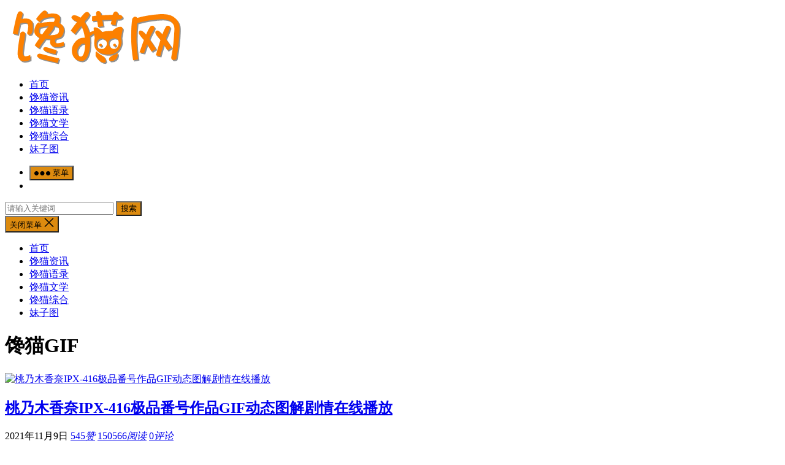

--- FILE ---
content_type: text/html; charset=UTF-8
request_url: https://www.chanmao123.com/gif
body_size: 13183
content:
<!DOCTYPE html>
<html lang="zh-CN">
<head>
<meta charset="UTF-8">
<meta name="viewport" content="width=device-width, initial-scale=1">
<meta http-equiv="X-UA-Compatible" content="IE=edge">
<meta name="HandheldFriendly" content="true">
<link rel="profile" href="http://gmpg.org/xfn/11">
<meta name='robots' content='max-image-preview:large' />
<link rel="alternate" type="application/rss+xml" title="馋猫网 &raquo; Feed" href="https://www.chanmao123.com/feed" />
<link rel="alternate" type="application/rss+xml" title="馋猫网 &raquo; 评论 Feed" href="https://www.chanmao123.com/comments/feed" />
<link rel="alternate" type="application/rss+xml" title="馋猫网 &raquo; 馋猫GIF 分类 Feed" href="https://www.chanmao123.com/gif/feed" />
<script type="text/javascript">
/* <![CDATA[ */
window._wpemojiSettings = {"baseUrl":"https:\/\/s.w.org\/images\/core\/emoji\/14.0.0\/72x72\/","ext":".png","svgUrl":"https:\/\/s.w.org\/images\/core\/emoji\/14.0.0\/svg\/","svgExt":".svg","source":{"concatemoji":"https:\/\/www.chanmao123.com\/wp-includes\/js\/wp-emoji-release.min.js?ver=6.4.3"}};
/*! This file is auto-generated */
!function(i,n){var o,s,e;function c(e){try{var t={supportTests:e,timestamp:(new Date).valueOf()};sessionStorage.setItem(o,JSON.stringify(t))}catch(e){}}function p(e,t,n){e.clearRect(0,0,e.canvas.width,e.canvas.height),e.fillText(t,0,0);var t=new Uint32Array(e.getImageData(0,0,e.canvas.width,e.canvas.height).data),r=(e.clearRect(0,0,e.canvas.width,e.canvas.height),e.fillText(n,0,0),new Uint32Array(e.getImageData(0,0,e.canvas.width,e.canvas.height).data));return t.every(function(e,t){return e===r[t]})}function u(e,t,n){switch(t){case"flag":return n(e,"\ud83c\udff3\ufe0f\u200d\u26a7\ufe0f","\ud83c\udff3\ufe0f\u200b\u26a7\ufe0f")?!1:!n(e,"\ud83c\uddfa\ud83c\uddf3","\ud83c\uddfa\u200b\ud83c\uddf3")&&!n(e,"\ud83c\udff4\udb40\udc67\udb40\udc62\udb40\udc65\udb40\udc6e\udb40\udc67\udb40\udc7f","\ud83c\udff4\u200b\udb40\udc67\u200b\udb40\udc62\u200b\udb40\udc65\u200b\udb40\udc6e\u200b\udb40\udc67\u200b\udb40\udc7f");case"emoji":return!n(e,"\ud83e\udef1\ud83c\udffb\u200d\ud83e\udef2\ud83c\udfff","\ud83e\udef1\ud83c\udffb\u200b\ud83e\udef2\ud83c\udfff")}return!1}function f(e,t,n){var r="undefined"!=typeof WorkerGlobalScope&&self instanceof WorkerGlobalScope?new OffscreenCanvas(300,150):i.createElement("canvas"),a=r.getContext("2d",{willReadFrequently:!0}),o=(a.textBaseline="top",a.font="600 32px Arial",{});return e.forEach(function(e){o[e]=t(a,e,n)}),o}function t(e){var t=i.createElement("script");t.src=e,t.defer=!0,i.head.appendChild(t)}"undefined"!=typeof Promise&&(o="wpEmojiSettingsSupports",s=["flag","emoji"],n.supports={everything:!0,everythingExceptFlag:!0},e=new Promise(function(e){i.addEventListener("DOMContentLoaded",e,{once:!0})}),new Promise(function(t){var n=function(){try{var e=JSON.parse(sessionStorage.getItem(o));if("object"==typeof e&&"number"==typeof e.timestamp&&(new Date).valueOf()<e.timestamp+604800&&"object"==typeof e.supportTests)return e.supportTests}catch(e){}return null}();if(!n){if("undefined"!=typeof Worker&&"undefined"!=typeof OffscreenCanvas&&"undefined"!=typeof URL&&URL.createObjectURL&&"undefined"!=typeof Blob)try{var e="postMessage("+f.toString()+"("+[JSON.stringify(s),u.toString(),p.toString()].join(",")+"));",r=new Blob([e],{type:"text/javascript"}),a=new Worker(URL.createObjectURL(r),{name:"wpTestEmojiSupports"});return void(a.onmessage=function(e){c(n=e.data),a.terminate(),t(n)})}catch(e){}c(n=f(s,u,p))}t(n)}).then(function(e){for(var t in e)n.supports[t]=e[t],n.supports.everything=n.supports.everything&&n.supports[t],"flag"!==t&&(n.supports.everythingExceptFlag=n.supports.everythingExceptFlag&&n.supports[t]);n.supports.everythingExceptFlag=n.supports.everythingExceptFlag&&!n.supports.flag,n.DOMReady=!1,n.readyCallback=function(){n.DOMReady=!0}}).then(function(){return e}).then(function(){var e;n.supports.everything||(n.readyCallback(),(e=n.source||{}).concatemoji?t(e.concatemoji):e.wpemoji&&e.twemoji&&(t(e.twemoji),t(e.wpemoji)))}))}((window,document),window._wpemojiSettings);
/* ]]> */
</script>
<style id='wp-emoji-styles-inline-css' type='text/css'>

	img.wp-smiley, img.emoji {
		display: inline !important;
		border: none !important;
		box-shadow: none !important;
		height: 1em !important;
		width: 1em !important;
		margin: 0 0.07em !important;
		vertical-align: -0.1em !important;
		background: none !important;
		padding: 0 !important;
	}
</style>
<link rel='stylesheet' id='wp-block-library-css' href='https://www.chanmao123.com/wp-includes/css/dist/block-library/style.min.css?ver=6.4.3' type='text/css' media='all' />
<style id='classic-theme-styles-inline-css' type='text/css'>
/*! This file is auto-generated */
.wp-block-button__link{color:#fff;background-color:#32373c;border-radius:9999px;box-shadow:none;text-decoration:none;padding:calc(.667em + 2px) calc(1.333em + 2px);font-size:1.125em}.wp-block-file__button{background:#32373c;color:#fff;text-decoration:none}
</style>
<style id='global-styles-inline-css' type='text/css'>
body{--wp--preset--color--black: #000000;--wp--preset--color--cyan-bluish-gray: #abb8c3;--wp--preset--color--white: #ffffff;--wp--preset--color--pale-pink: #f78da7;--wp--preset--color--vivid-red: #cf2e2e;--wp--preset--color--luminous-vivid-orange: #ff6900;--wp--preset--color--luminous-vivid-amber: #fcb900;--wp--preset--color--light-green-cyan: #7bdcb5;--wp--preset--color--vivid-green-cyan: #00d084;--wp--preset--color--pale-cyan-blue: #8ed1fc;--wp--preset--color--vivid-cyan-blue: #0693e3;--wp--preset--color--vivid-purple: #9b51e0;--wp--preset--gradient--vivid-cyan-blue-to-vivid-purple: linear-gradient(135deg,rgba(6,147,227,1) 0%,rgb(155,81,224) 100%);--wp--preset--gradient--light-green-cyan-to-vivid-green-cyan: linear-gradient(135deg,rgb(122,220,180) 0%,rgb(0,208,130) 100%);--wp--preset--gradient--luminous-vivid-amber-to-luminous-vivid-orange: linear-gradient(135deg,rgba(252,185,0,1) 0%,rgba(255,105,0,1) 100%);--wp--preset--gradient--luminous-vivid-orange-to-vivid-red: linear-gradient(135deg,rgba(255,105,0,1) 0%,rgb(207,46,46) 100%);--wp--preset--gradient--very-light-gray-to-cyan-bluish-gray: linear-gradient(135deg,rgb(238,238,238) 0%,rgb(169,184,195) 100%);--wp--preset--gradient--cool-to-warm-spectrum: linear-gradient(135deg,rgb(74,234,220) 0%,rgb(151,120,209) 20%,rgb(207,42,186) 40%,rgb(238,44,130) 60%,rgb(251,105,98) 80%,rgb(254,248,76) 100%);--wp--preset--gradient--blush-light-purple: linear-gradient(135deg,rgb(255,206,236) 0%,rgb(152,150,240) 100%);--wp--preset--gradient--blush-bordeaux: linear-gradient(135deg,rgb(254,205,165) 0%,rgb(254,45,45) 50%,rgb(107,0,62) 100%);--wp--preset--gradient--luminous-dusk: linear-gradient(135deg,rgb(255,203,112) 0%,rgb(199,81,192) 50%,rgb(65,88,208) 100%);--wp--preset--gradient--pale-ocean: linear-gradient(135deg,rgb(255,245,203) 0%,rgb(182,227,212) 50%,rgb(51,167,181) 100%);--wp--preset--gradient--electric-grass: linear-gradient(135deg,rgb(202,248,128) 0%,rgb(113,206,126) 100%);--wp--preset--gradient--midnight: linear-gradient(135deg,rgb(2,3,129) 0%,rgb(40,116,252) 100%);--wp--preset--font-size--small: 13px;--wp--preset--font-size--medium: 20px;--wp--preset--font-size--large: 36px;--wp--preset--font-size--x-large: 42px;--wp--preset--spacing--20: 0.44rem;--wp--preset--spacing--30: 0.67rem;--wp--preset--spacing--40: 1rem;--wp--preset--spacing--50: 1.5rem;--wp--preset--spacing--60: 2.25rem;--wp--preset--spacing--70: 3.38rem;--wp--preset--spacing--80: 5.06rem;--wp--preset--shadow--natural: 6px 6px 9px rgba(0, 0, 0, 0.2);--wp--preset--shadow--deep: 12px 12px 50px rgba(0, 0, 0, 0.4);--wp--preset--shadow--sharp: 6px 6px 0px rgba(0, 0, 0, 0.2);--wp--preset--shadow--outlined: 6px 6px 0px -3px rgba(255, 255, 255, 1), 6px 6px rgba(0, 0, 0, 1);--wp--preset--shadow--crisp: 6px 6px 0px rgba(0, 0, 0, 1);}:where(.is-layout-flex){gap: 0.5em;}:where(.is-layout-grid){gap: 0.5em;}body .is-layout-flow > .alignleft{float: left;margin-inline-start: 0;margin-inline-end: 2em;}body .is-layout-flow > .alignright{float: right;margin-inline-start: 2em;margin-inline-end: 0;}body .is-layout-flow > .aligncenter{margin-left: auto !important;margin-right: auto !important;}body .is-layout-constrained > .alignleft{float: left;margin-inline-start: 0;margin-inline-end: 2em;}body .is-layout-constrained > .alignright{float: right;margin-inline-start: 2em;margin-inline-end: 0;}body .is-layout-constrained > .aligncenter{margin-left: auto !important;margin-right: auto !important;}body .is-layout-constrained > :where(:not(.alignleft):not(.alignright):not(.alignfull)){max-width: var(--wp--style--global--content-size);margin-left: auto !important;margin-right: auto !important;}body .is-layout-constrained > .alignwide{max-width: var(--wp--style--global--wide-size);}body .is-layout-flex{display: flex;}body .is-layout-flex{flex-wrap: wrap;align-items: center;}body .is-layout-flex > *{margin: 0;}body .is-layout-grid{display: grid;}body .is-layout-grid > *{margin: 0;}:where(.wp-block-columns.is-layout-flex){gap: 2em;}:where(.wp-block-columns.is-layout-grid){gap: 2em;}:where(.wp-block-post-template.is-layout-flex){gap: 1.25em;}:where(.wp-block-post-template.is-layout-grid){gap: 1.25em;}.has-black-color{color: var(--wp--preset--color--black) !important;}.has-cyan-bluish-gray-color{color: var(--wp--preset--color--cyan-bluish-gray) !important;}.has-white-color{color: var(--wp--preset--color--white) !important;}.has-pale-pink-color{color: var(--wp--preset--color--pale-pink) !important;}.has-vivid-red-color{color: var(--wp--preset--color--vivid-red) !important;}.has-luminous-vivid-orange-color{color: var(--wp--preset--color--luminous-vivid-orange) !important;}.has-luminous-vivid-amber-color{color: var(--wp--preset--color--luminous-vivid-amber) !important;}.has-light-green-cyan-color{color: var(--wp--preset--color--light-green-cyan) !important;}.has-vivid-green-cyan-color{color: var(--wp--preset--color--vivid-green-cyan) !important;}.has-pale-cyan-blue-color{color: var(--wp--preset--color--pale-cyan-blue) !important;}.has-vivid-cyan-blue-color{color: var(--wp--preset--color--vivid-cyan-blue) !important;}.has-vivid-purple-color{color: var(--wp--preset--color--vivid-purple) !important;}.has-black-background-color{background-color: var(--wp--preset--color--black) !important;}.has-cyan-bluish-gray-background-color{background-color: var(--wp--preset--color--cyan-bluish-gray) !important;}.has-white-background-color{background-color: var(--wp--preset--color--white) !important;}.has-pale-pink-background-color{background-color: var(--wp--preset--color--pale-pink) !important;}.has-vivid-red-background-color{background-color: var(--wp--preset--color--vivid-red) !important;}.has-luminous-vivid-orange-background-color{background-color: var(--wp--preset--color--luminous-vivid-orange) !important;}.has-luminous-vivid-amber-background-color{background-color: var(--wp--preset--color--luminous-vivid-amber) !important;}.has-light-green-cyan-background-color{background-color: var(--wp--preset--color--light-green-cyan) !important;}.has-vivid-green-cyan-background-color{background-color: var(--wp--preset--color--vivid-green-cyan) !important;}.has-pale-cyan-blue-background-color{background-color: var(--wp--preset--color--pale-cyan-blue) !important;}.has-vivid-cyan-blue-background-color{background-color: var(--wp--preset--color--vivid-cyan-blue) !important;}.has-vivid-purple-background-color{background-color: var(--wp--preset--color--vivid-purple) !important;}.has-black-border-color{border-color: var(--wp--preset--color--black) !important;}.has-cyan-bluish-gray-border-color{border-color: var(--wp--preset--color--cyan-bluish-gray) !important;}.has-white-border-color{border-color: var(--wp--preset--color--white) !important;}.has-pale-pink-border-color{border-color: var(--wp--preset--color--pale-pink) !important;}.has-vivid-red-border-color{border-color: var(--wp--preset--color--vivid-red) !important;}.has-luminous-vivid-orange-border-color{border-color: var(--wp--preset--color--luminous-vivid-orange) !important;}.has-luminous-vivid-amber-border-color{border-color: var(--wp--preset--color--luminous-vivid-amber) !important;}.has-light-green-cyan-border-color{border-color: var(--wp--preset--color--light-green-cyan) !important;}.has-vivid-green-cyan-border-color{border-color: var(--wp--preset--color--vivid-green-cyan) !important;}.has-pale-cyan-blue-border-color{border-color: var(--wp--preset--color--pale-cyan-blue) !important;}.has-vivid-cyan-blue-border-color{border-color: var(--wp--preset--color--vivid-cyan-blue) !important;}.has-vivid-purple-border-color{border-color: var(--wp--preset--color--vivid-purple) !important;}.has-vivid-cyan-blue-to-vivid-purple-gradient-background{background: var(--wp--preset--gradient--vivid-cyan-blue-to-vivid-purple) !important;}.has-light-green-cyan-to-vivid-green-cyan-gradient-background{background: var(--wp--preset--gradient--light-green-cyan-to-vivid-green-cyan) !important;}.has-luminous-vivid-amber-to-luminous-vivid-orange-gradient-background{background: var(--wp--preset--gradient--luminous-vivid-amber-to-luminous-vivid-orange) !important;}.has-luminous-vivid-orange-to-vivid-red-gradient-background{background: var(--wp--preset--gradient--luminous-vivid-orange-to-vivid-red) !important;}.has-very-light-gray-to-cyan-bluish-gray-gradient-background{background: var(--wp--preset--gradient--very-light-gray-to-cyan-bluish-gray) !important;}.has-cool-to-warm-spectrum-gradient-background{background: var(--wp--preset--gradient--cool-to-warm-spectrum) !important;}.has-blush-light-purple-gradient-background{background: var(--wp--preset--gradient--blush-light-purple) !important;}.has-blush-bordeaux-gradient-background{background: var(--wp--preset--gradient--blush-bordeaux) !important;}.has-luminous-dusk-gradient-background{background: var(--wp--preset--gradient--luminous-dusk) !important;}.has-pale-ocean-gradient-background{background: var(--wp--preset--gradient--pale-ocean) !important;}.has-electric-grass-gradient-background{background: var(--wp--preset--gradient--electric-grass) !important;}.has-midnight-gradient-background{background: var(--wp--preset--gradient--midnight) !important;}.has-small-font-size{font-size: var(--wp--preset--font-size--small) !important;}.has-medium-font-size{font-size: var(--wp--preset--font-size--medium) !important;}.has-large-font-size{font-size: var(--wp--preset--font-size--large) !important;}.has-x-large-font-size{font-size: var(--wp--preset--font-size--x-large) !important;}
.wp-block-navigation a:where(:not(.wp-element-button)){color: inherit;}
:where(.wp-block-post-template.is-layout-flex){gap: 1.25em;}:where(.wp-block-post-template.is-layout-grid){gap: 1.25em;}
:where(.wp-block-columns.is-layout-flex){gap: 2em;}:where(.wp-block-columns.is-layout-grid){gap: 2em;}
.wp-block-pullquote{font-size: 1.5em;line-height: 1.6;}
</style>
<link rel='stylesheet' id='boke-x-style-css' href='https://www.chanmao123.com/wp-content/themes/boke-x/style.css?ver=20210312' type='text/css' media='all' />
<link rel='stylesheet' id='genericons-style-css' href='https://www.chanmao123.com/wp-content/themes/boke-x/genericons/genericons/genericons.css?ver=6.4.3' type='text/css' media='all' />
<link rel='stylesheet' id='flaticon-style-css' href='https://www.chanmao123.com/wp-content/themes/boke-x/assets/css/flaticon.css?ver=20181002' type='text/css' media='all' />
<link rel='stylesheet' id='boke-x-responsive-style-css' href='https://www.chanmao123.com/wp-content/themes/boke-x/responsive.css?ver=20210312' type='text/css' media='all' />
<link rel='stylesheet' id='recent-posts-widget-with-thumbnails-public-style-css' href='https://www.chanmao123.com/wp-content/plugins/recent-posts-widget-with-thumbnails/public.css?ver=999.0.2' type='text/css' media='all' />
<script type="text/javascript" src="https://www.chanmao123.com/wp-includes/js/jquery/jquery.min.js?ver=3.7.1" id="jquery-core-js"></script>
<script type="text/javascript" src="https://www.chanmao123.com/wp-includes/js/jquery/jquery-migrate.min.js?ver=3.4.1" id="jquery-migrate-js"></script>
<script type="text/javascript" id="simple-likes-public-js-js-extra">
/* <![CDATA[ */
var simpleLikes = {"ajaxurl":"https:\/\/www.chanmao123.com\/wp-admin\/admin-ajax.php","like":"\u70b9\u8d5e\u8fd9\u7bc7\u6587\u7ae0","unlike":"\u53d6\u6d88\u70b9\u8d5e"};
/* ]]> */
</script>
<script type="text/javascript" src="https://www.chanmao123.com/wp-content/themes/boke-x/assets/js/simple-likes-public.js?ver=0.5" id="simple-likes-public-js-js"></script>
<link rel="https://api.w.org/" href="https://www.chanmao123.com/wp-json/" /><link rel="alternate" type="application/json" href="https://www.chanmao123.com/wp-json/wp/v2/categories/164" /><link rel="EditURI" type="application/rsd+xml" title="RSD" href="https://www.chanmao123.com/xmlrpc.php?rsd" />
<meta name="generator" content="WordPress 6.4.3" />
<script type="text/javascript" src="//api.tongjiniao.com/c?_=631095836781645824" async></script><title>深夜区 - 馋猫网</title>
<meta name="description" content="" />
<meta name="keywords" content="" />

<!-- Begin Custom CSS -->
<style type="text/css" id="demo-custom-css">
.primary{color:#dd8b0f;}
</style>
<!-- End Custom CSS -->
		<style type="text/css" id="wp-custom-css">
			 .sidebar .widget_posts_thumbnail .entry-wrap { 
 	height: auto;
    line-height: 1.4;
    padding-bottom: 5px;
    padding-top: 5px;
    overflow: visible;
}

.sidebar .widget_posts_thumbnail .entry-wrap { display: block !important; }		</style>
		<style type="text/css">
	
	/* Theme Colors */
	/* Primary Color */
	a:hover,
	.sf-menu li a:hover,
	.sf-menu li li a:hover,
	.sf-menu li.sfHover a,
	.sf-menu li.sfHover li a:hover,
	.posts-nav-menu ul li a:hover,
	.sidebar .widget a:hover,
	.site-footer .widget a:hover,
	.author-box a:hover,
	article.hentry .edit-link a:hover,
	.comment-content a:hover,
	.entry-meta a:hover,
	.entry-title a:hover,
	.content-list .entry-title a:hover,
	.pagination .page-numbers:hover,
	.pagination .page-numbers.current,
	.author-box .author-meta .author-name a:hover,
	.site-header .search-icon:hover span,
	.site-header .search-icon:hover span:before,
	article.hentry .edit-link a,
	.author-box a,
	.page-content a,
	.entry-content a,
	.comment-author a,
	.comment-content a,
	.comment-reply-title small a:hover,
	.sidebar .widget a,
	.friend-nav li a:hover,
	.tooltip .left .contact-info h3,
	.single #primary .entry-footer .entry-like a,
	.single #primary .entry-footer .entry-sponsor span,
	.form-submit-text a,
	.zhuanti-heading .section-more a:hover,
	.mini-page h4 a:hover,
	.mini-page ul li a:hover,
	#tag_letter li a,
	#all_tags li a,
	#all_tags li a:hover {
		color: #dd8b0f;
	}	
	h2.section-title .title,
	.breadcrumbs h1 span.title,	
	.pagination .page-numbers:hover,
	.pagination .page-numbers.current,
	.sidebar .widget .widget-title span,
	#featured-grid h2.section-title span {
		border-bottom-color: #dd8b0f;
	}	

	button,
	.btn,
	input[type="submit"],
	input[type="reset"],
	input[type="button"],
	.friend .friend-title:before,
	.partner-title:before,
	.sidebar .widget .widget-title:before,
	.related-content .section-title:before,
	.comment-reply-title:before,
	.comments-title:before,
	.bottom-right span.icon-link .text,
	.bottom-right a .text,
	.posts-nav-menu ul li a:after,
	.single #primary .entry-footer .entry-like a:hover,
	.single #primary .entry-footer .entry-sponsor span:hover,
	.form-submit .submit,
	.footer-search .search-submit:hover,
	#tag_letter li a:hover {
		background-color: #dd8b0f;		
	}
	.sf-menu li li a:hover {
		background-color: #dd8b0f !important;
	}
	.bx-wrapper .bx-pager.bx-default-pager a:hover,
	.bx-wrapper .bx-pager.bx-default-pager a.active,
	.bx-wrapper .bx-pager.bx-default-pager a:focus {
		background-color: #ffbe02;
	}

	.single #primary .entry-footer .entry-like a,
	.single #primary .entry-footer .entry-like a:hover,
	.single #primary .entry-footer .entry-sponsor span,
	#all_tags li a:hover {
		border-color: #dd8b0f;
	}
	/* Secondary Color */
	.page-content a:hover,
	.entry-content a:hover {
		color: #ff4c4c;
	}

	/* Tertiary Color */
	.content-list .entry-meta .entry-like a.liked {
		color: #76b852 !important;
	}
	@media only screen and (max-width: 959px) {
		#primary-menu {
			background-color: #dd8b0f;
		}
	}
	
			@media only screen and (max-width: 959px) {
			#secondary {
				display: block;
				float: none;
				width: 100%;
			}
		}
	
</style>

</head>

<body class="archive category category-gif category-164 wp-custom-logo hfeed">
<div id="page" class="site">

	<header id="masthead" class="site-header clear">
				<div class="container">

			<div class="site-branding">

				
					<div id="logo">
						<span class="helper"></span>
						<a href="https://www.chanmao123.com/" class="custom-logo-link" rel="home"><img width="300" height="100" src="https://www.chanmao123.com/wp-content/uploads/2021/01/cropped-555555-1.png" class="custom-logo" alt="馋猫网" decoding="async" loading="eager" /></a>					</div><!-- #logo -->

				
			</div><!-- .site-branding -->		

						<nav id="primary-nav" class="primary-navigation tablet_menu_col_6 phone_menu_col_4">
				<div class="menu-%e9%a1%b6%e9%83%a8%e8%8f%9c%e5%8d%95-container"><ul id="primary-menu" class="sf-menu"><li id="menu-item-41" class="menu-item menu-item-type-custom menu-item-object-custom menu-item-home menu-item-41"><a href="https://www.chanmao123.com/">首页</a></li>
<li id="menu-item-44" class="menu-item menu-item-type-taxonomy menu-item-object-category menu-item-44"><a href="https://www.chanmao123.com/cmzx">馋猫资讯</a></li>
<li id="menu-item-45" class="menu-item menu-item-type-taxonomy menu-item-object-category menu-item-45"><a href="https://www.chanmao123.com/cmyl">馋猫语录</a></li>
<li id="menu-item-237" class="menu-item menu-item-type-taxonomy menu-item-object-category menu-item-237"><a href="https://www.chanmao123.com/cmwx">馋猫文学</a></li>
<li id="menu-item-170" class="menu-item menu-item-type-taxonomy menu-item-object-category menu-item-170"><a href="https://www.chanmao123.com/cmzh">馋猫综合</a></li>
<li id="menu-item-3248" class="menu-item menu-item-type-custom menu-item-object-custom menu-item-3248"><a href="https://www.guatushe.com/dt01">妹子图</a></li>
</ul></div>			</nav><!-- #primary-nav -->	

			<div class="header-right">
				<ul>
				
					
						

					

					

			<li class="header-toggles">
				<button class="toggle nav-toggle mobile-nav-toggle" data-toggle-target=".menu-modal"  data-toggle-body-class="showing-menu-modal" aria-expanded="false" data-set-focus=".close-nav-toggle">
					<span class="toggle-inner">
						<span class="toggle-icon">
							<svg class="svg-icon" aria-hidden="true" role="img" focusable="false" xmlns="http://www.w3.org/2000/svg" width="26" height="7" viewBox="0 0 26 7"><path fill-rule="evenodd" d="M332.5,45 C330.567003,45 329,43.4329966 329,41.5 C329,39.5670034 330.567003,38 332.5,38 C334.432997,38 336,39.5670034 336,41.5 C336,43.4329966 334.432997,45 332.5,45 Z M342,45 C340.067003,45 338.5,43.4329966 338.5,41.5 C338.5,39.5670034 340.067003,38 342,38 C343.932997,38 345.5,39.5670034 345.5,41.5 C345.5,43.4329966 343.932997,45 342,45 Z M351.5,45 C349.567003,45 348,43.4329966 348,41.5 C348,39.5670034 349.567003,38 351.5,38 C353.432997,38 355,39.5670034 355,41.5 C355,43.4329966 353.432997,45 351.5,45 Z" transform="translate(-329 -38)" /></svg>						</span>
						<span class="toggle-text">菜单</span>
					</span>
				</button><!-- .nav-toggle -->
			</li><!-- .header-toggles -->		

				 
					<li class="header-search-icon">
						<span class="search-icon">
							<i class="fa fa-search"></i>
							<i class="fa fa-close"></i>			
						</span>
					</li>
				
				</ul>
				 
					<div class="header-search">
						<form id="searchform" method="get" action="https://www.chanmao123.com/">
	<input type="search" name="s" class="search-input" placeholder="请输入关键词" autocomplete="off">
	<button type="submit" class="search-submit">搜索</button>		
</form>					</div><!-- .header-search -->
								
			</div><!-- .header-right -->
				

		</div><!-- .container -->

	</header><!-- #masthead -->	

	<div class="menu-modal cover-modal header-footer-group" data-modal-target-string=".menu-modal">

		<div class="menu-modal-inner modal-inner">

			<div class="menu-wrapper section-inner">

				<div class="menu-top">

					<button class="toggle close-nav-toggle fill-children-current-color" data-toggle-target=".menu-modal" data-toggle-body-class="showing-menu-modal" aria-expanded="false" data-set-focus=".menu-modal">
						<span class="toggle-text">关闭菜单</span>
						<svg class="svg-icon" aria-hidden="true" role="img" focusable="false" xmlns="http://www.w3.org/2000/svg" width="16" height="16" viewBox="0 0 16 16"><polygon fill="" fill-rule="evenodd" points="6.852 7.649 .399 1.195 1.445 .149 7.899 6.602 14.352 .149 15.399 1.195 8.945 7.649 15.399 14.102 14.352 15.149 7.899 8.695 1.445 15.149 .399 14.102" /></svg>					</button><!-- .nav-toggle -->

					
					<nav class="mobile-menu" aria-label="Mobile" role="navigation">

						<ul class="modal-menu reset-list-style">

						<li class="menu-item menu-item-type-custom menu-item-object-custom menu-item-home menu-item-41"><div class="ancestor-wrapper"><a href="https://www.chanmao123.com/">首页</a></div><!-- .ancestor-wrapper --></li>
<li class="menu-item menu-item-type-taxonomy menu-item-object-category menu-item-44"><div class="ancestor-wrapper"><a href="https://www.chanmao123.com/cmzx">馋猫资讯</a></div><!-- .ancestor-wrapper --></li>
<li class="menu-item menu-item-type-taxonomy menu-item-object-category menu-item-45"><div class="ancestor-wrapper"><a href="https://www.chanmao123.com/cmyl">馋猫语录</a></div><!-- .ancestor-wrapper --></li>
<li class="menu-item menu-item-type-taxonomy menu-item-object-category menu-item-237"><div class="ancestor-wrapper"><a href="https://www.chanmao123.com/cmwx">馋猫文学</a></div><!-- .ancestor-wrapper --></li>
<li class="menu-item menu-item-type-taxonomy menu-item-object-category menu-item-170"><div class="ancestor-wrapper"><a href="https://www.chanmao123.com/cmzh">馋猫综合</a></div><!-- .ancestor-wrapper --></li>
<li class="menu-item menu-item-type-custom menu-item-object-custom menu-item-3248"><div class="ancestor-wrapper"><a href="https://www.guatushe.com/dt01">妹子图</a></div><!-- .ancestor-wrapper --></li>

						</ul>

					</nav>

				</div><!-- .menu-top -->

			</div><!-- .menu-wrapper -->

		</div><!-- .menu-modal-inner -->

	</div><!-- .menu-modal -->		

<div id="content" class="site-content site_container container clear">

	<div id="primary" class="content-area">

		<main id="main" class="site-main clear">

			<div class="breadcrumbs no_zhuanti clear">
										
				<h1>
					<span class="title">馋猫GIF</span>
				</h1>	
								
			</div><!-- .breadcrumbs -->

			<div id="recent-content" class="content-list">

				
<div id="post-3998" class="clear post-3998 post type-post status-publish format-standard hentry category-gif tag-ipx-416 tag-225">	

	
		<a class="thumbnail-link" href="https://www.chanmao123.com/3998.html">
			<div class="thumbnail-wrap">
									<img src="https://www.chanmao123.com/wp-content/themes/boke-x/thumb.php?src=https://cmw-01.c-m-wtc02.xyz/cmw/2021/09/21/349db610c3e7e8402425990506339b80.gif&w=400&h=260" alt="桃乃木香奈IPX-416极品番号作品GIF动态图解剧情在线播放"/>
							</div><!-- .thumbnail-wrap -->
		</a>

	
	<h2 class="entry-title"><a href="https://www.chanmao123.com/3998.html">桃乃木香奈IPX-416极品番号作品GIF动态图解剧情在线播放</a></h2>
	
	<div class="entry-overview 	">

		
		<div class="entry-meta">

		
		
			<span class="entry-date">
				2021年11月9日			</span><!-- .entry-date -->

		
						<span class="entry-like">
					<span class="sl-wrapper"><a href="https://www.chanmao123.com/wp-admin/admin-ajax.php?action=process_simple_like&post_id=3998&nonce=2a291f2200&is_comment=0&disabled=true" class="sl-button sl-button-3998" data-nonce="2a291f2200" data-post-id="3998" data-iscomment="0" title="点赞这篇文章"><span class="sl-count"><i class="fa fa-thumbs-o-up"></i> 545<em>赞</em></span></a><span class="sl-loader"></span></span>				</span><!-- .entry-like -->

		
					<span class="entry-views"><a href="https://www.chanmao123.com/3998.html"><i class="flaticon-eye"></i> 150566<em>阅读</em></a></span>
		
					<span class="entry-comment"><a href="https://www.chanmao123.com/3998.html#respond" class="comments-link" ><i class="flaticon-chat-comment-oval-speech-bubble-with-text-lines"></i> 0<em>评论</em></a></span>
		
</div><!-- .entry-meta -->
		
			<div class="entry-summary">
							</div><!-- .entry-summary -->

					
	</div><!-- .entry-overview -->

</div><!-- #post-3998 -->
<div id="post-3663" class="clear post-3663 post type-post status-publish format-standard hentry category-gif tag-jul-275 tag-366">	

	
		<a class="thumbnail-link" href="https://www.chanmao123.com/3663.html">
			<div class="thumbnail-wrap">
									<img src="https://www.chanmao123.com/wp-content/themes/boke-x/thumb.php?src=https://cmw-01.c-m-wtc02.xyz/cmw/2021/09/21/4e94fb7c9c4095ac781f8e6dabc4b448.gif&w=400&h=260" alt="水户香奈JUL-275最新番号作品GIF动态图解剧情在线赏析"/>
							</div><!-- .thumbnail-wrap -->
		</a>

	
	<h2 class="entry-title"><a href="https://www.chanmao123.com/3663.html">水户香奈JUL-275最新番号作品GIF动态图解剧情在线赏析</a></h2>
	
	<div class="entry-overview 	">

		
		<div class="entry-meta">

		
		
			<span class="entry-date">
				2021年11月9日			</span><!-- .entry-date -->

		
						<span class="entry-like">
					<span class="sl-wrapper"><a href="https://www.chanmao123.com/wp-admin/admin-ajax.php?action=process_simple_like&post_id=3663&nonce=2a291f2200&is_comment=0&disabled=true" class="sl-button sl-button-3663" data-nonce="2a291f2200" data-post-id="3663" data-iscomment="0" title="点赞这篇文章"><span class="sl-count"><i class="fa fa-thumbs-o-up"></i> 498<em>赞</em></span></a><span class="sl-loader"></span></span>				</span><!-- .entry-like -->

		
					<span class="entry-views"><a href="https://www.chanmao123.com/3663.html"><i class="flaticon-eye"></i> 54242<em>阅读</em></a></span>
		
					<span class="entry-comment"><a href="https://www.chanmao123.com/3663.html#respond" class="comments-link" ><i class="flaticon-chat-comment-oval-speech-bubble-with-text-lines"></i> 0<em>评论</em></a></span>
		
</div><!-- .entry-meta -->
		
			<div class="entry-summary">
							</div><!-- .entry-summary -->

					
	</div><!-- .entry-overview -->

</div><!-- #post-3663 -->
<div id="post-3550" class="clear post-3550 post type-post status-publish format-standard hentry category-gif tag-ssni-895 tag-393">	

	
		<a class="thumbnail-link" href="https://www.chanmao123.com/3550.html">
			<div class="thumbnail-wrap">
									<img src="https://www.chanmao123.com/wp-content/themes/boke-x/thumb.php?src=https://cmw-01.c-m-wtc02.xyz/cmw/2021/09/20/458efb11ce8d5da0a07988dc3c73c6ae.gif&w=400&h=260" alt="新名爱明SSNI-895极品番号作品GIF动态图解剧情在线播放"/>
							</div><!-- .thumbnail-wrap -->
		</a>

	
	<h2 class="entry-title"><a href="https://www.chanmao123.com/3550.html">新名爱明SSNI-895极品番号作品GIF动态图解剧情在线播放</a></h2>
	
	<div class="entry-overview 	">

		
		<div class="entry-meta">

		
		
			<span class="entry-date">
				2021年11月9日			</span><!-- .entry-date -->

		
						<span class="entry-like">
					<span class="sl-wrapper"><a href="https://www.chanmao123.com/wp-admin/admin-ajax.php?action=process_simple_like&post_id=3550&nonce=2a291f2200&is_comment=0&disabled=true" class="sl-button sl-button-3550" data-nonce="2a291f2200" data-post-id="3550" data-iscomment="0" title="点赞这篇文章"><span class="sl-count"><i class="fa fa-thumbs-o-up"></i> 492<em>赞</em></span></a><span class="sl-loader"></span></span>				</span><!-- .entry-like -->

		
					<span class="entry-views"><a href="https://www.chanmao123.com/3550.html"><i class="flaticon-eye"></i> 53139<em>阅读</em></a></span>
		
					<span class="entry-comment"><a href="https://www.chanmao123.com/3550.html#respond" class="comments-link" ><i class="flaticon-chat-comment-oval-speech-bubble-with-text-lines"></i> 0<em>评论</em></a></span>
		
</div><!-- .entry-meta -->
		
			<div class="entry-summary">
							</div><!-- .entry-summary -->

					
	</div><!-- .entry-overview -->

</div><!-- #post-3550 -->
<div id="post-3853" class="clear post-3853 post type-post status-publish format-standard hentry category-gif tag-vec-366 tag-227">	

	
		<a class="thumbnail-link" href="https://www.chanmao123.com/3853.html">
			<div class="thumbnail-wrap">
									<img src="https://www.chanmao123.com/wp-content/themes/boke-x/thumb.php?src=https://cmw-01.c-m-wtc02.xyz/cmw/2021/09/21/1a6898d291462bb70a3728f0f16ff9f5.gif&w=400&h=260" alt="君岛美绪VEC-366好看番号作品GIF剧情动态图片在线观看"/>
							</div><!-- .thumbnail-wrap -->
		</a>

	
	<h2 class="entry-title"><a href="https://www.chanmao123.com/3853.html">君岛美绪VEC-366好看番号作品GIF剧情动态图片在线观看</a></h2>
	
	<div class="entry-overview 	">

		
		<div class="entry-meta">

		
		
			<span class="entry-date">
				2021年11月9日			</span><!-- .entry-date -->

		
						<span class="entry-like">
					<span class="sl-wrapper"><a href="https://www.chanmao123.com/wp-admin/admin-ajax.php?action=process_simple_like&post_id=3853&nonce=2a291f2200&is_comment=0&disabled=true" class="sl-button sl-button-3853" data-nonce="2a291f2200" data-post-id="3853" data-iscomment="0" title="点赞这篇文章"><span class="sl-count"><i class="fa fa-thumbs-o-up"></i> 484<em>赞</em></span></a><span class="sl-loader"></span></span>				</span><!-- .entry-like -->

		
					<span class="entry-views"><a href="https://www.chanmao123.com/3853.html"><i class="flaticon-eye"></i> 104230<em>阅读</em></a></span>
		
					<span class="entry-comment"><a href="https://www.chanmao123.com/3853.html#respond" class="comments-link" ><i class="flaticon-chat-comment-oval-speech-bubble-with-text-lines"></i> 0<em>评论</em></a></span>
		
</div><!-- .entry-meta -->
		
			<div class="entry-summary">
							</div><!-- .entry-summary -->

					
	</div><!-- .entry-overview -->

</div><!-- #post-3853 -->
<div id="post-3932" class="clear post-3932 post type-post status-publish format-standard hentry category-gif tag-ssni-647 tag-177">	

	
		<a class="thumbnail-link" href="https://www.chanmao123.com/3932.html">
			<div class="thumbnail-wrap">
									<img src="https://www.chanmao123.com/wp-content/themes/boke-x/thumb.php?src=https://cmw-01.c-m-wtc02.xyz/cmw/2021/09/21/55a4d38d62a6558feb145e02a675cbf2.gif&w=400&h=260" alt="桥本有菜SSNI-647经典番号作品GIF动态图解剧情在线播放"/>
							</div><!-- .thumbnail-wrap -->
		</a>

	
	<h2 class="entry-title"><a href="https://www.chanmao123.com/3932.html">桥本有菜SSNI-647经典番号作品GIF动态图解剧情在线播放</a></h2>
	
	<div class="entry-overview 	">

		
		<div class="entry-meta">

		
		
			<span class="entry-date">
				2021年11月8日			</span><!-- .entry-date -->

		
						<span class="entry-like">
					<span class="sl-wrapper"><a href="https://www.chanmao123.com/wp-admin/admin-ajax.php?action=process_simple_like&post_id=3932&nonce=2a291f2200&is_comment=0&disabled=true" class="sl-button sl-button-3932" data-nonce="2a291f2200" data-post-id="3932" data-iscomment="0" title="点赞这篇文章"><span class="sl-count"><i class="fa fa-thumbs-o-up"></i> 494<em>赞</em></span></a><span class="sl-loader"></span></span>				</span><!-- .entry-like -->

		
					<span class="entry-views"><a href="https://www.chanmao123.com/3932.html"><i class="flaticon-eye"></i> 104667<em>阅读</em></a></span>
		
					<span class="entry-comment"><a href="https://www.chanmao123.com/3932.html#respond" class="comments-link" ><i class="flaticon-chat-comment-oval-speech-bubble-with-text-lines"></i> 0<em>评论</em></a></span>
		
</div><!-- .entry-meta -->
		
			<div class="entry-summary">
							</div><!-- .entry-summary -->

					
	</div><!-- .entry-overview -->

</div><!-- #post-3932 -->
<div id="post-4044" class="clear post-4044 post type-post status-publish format-standard hentry category-gif tag-mimk-061 tag-388">	

	
		<a class="thumbnail-link" href="https://www.chanmao123.com/4044.html">
			<div class="thumbnail-wrap">
									<img src="https://www.chanmao123.com/wp-content/themes/boke-x/thumb.php?src=https://cmw-01.c-m-wtc02.xyz/cmw/2021/09/21/4122caabe4889aa19b43d4eb6e8d7948.gif&w=400&h=260" alt="筱田优MIMK-061优秀剧情番号作品推荐GIF图解在线一览"/>
							</div><!-- .thumbnail-wrap -->
		</a>

	
	<h2 class="entry-title"><a href="https://www.chanmao123.com/4044.html">筱田优MIMK-061优秀剧情番号作品推荐GIF图解在线一览</a></h2>
	
	<div class="entry-overview 	">

		
		<div class="entry-meta">

		
		
			<span class="entry-date">
				2021年11月8日			</span><!-- .entry-date -->

		
						<span class="entry-like">
					<span class="sl-wrapper"><a href="https://www.chanmao123.com/wp-admin/admin-ajax.php?action=process_simple_like&post_id=4044&nonce=2a291f2200&is_comment=0&disabled=true" class="sl-button sl-button-4044" data-nonce="2a291f2200" data-post-id="4044" data-iscomment="0" title="点赞这篇文章"><span class="sl-count"><i class="fa fa-thumbs-o-up"></i> 498<em>赞</em></span></a><span class="sl-loader"></span></span>				</span><!-- .entry-like -->

		
					<span class="entry-views"><a href="https://www.chanmao123.com/4044.html"><i class="flaticon-eye"></i> 74634<em>阅读</em></a></span>
		
					<span class="entry-comment"><a href="https://www.chanmao123.com/4044.html#respond" class="comments-link" ><i class="flaticon-chat-comment-oval-speech-bubble-with-text-lines"></i> 0<em>评论</em></a></span>
		
</div><!-- .entry-meta -->
		
			<div class="entry-summary">
							</div><!-- .entry-summary -->

					
	</div><!-- .entry-overview -->

</div><!-- #post-4044 -->
<div id="post-3568" class="clear post-3568 post type-post status-publish format-standard hentry category-gif tag-bbacos-020 tag-2247">	

	
		<a class="thumbnail-link" href="https://www.chanmao123.com/3568.html">
			<div class="thumbnail-wrap">
									<img src="https://www.chanmao123.com/wp-content/themes/boke-x/thumb.php?src=https://cmw-01.c-m-wtc02.xyz/cmw/2021/09/20/098dbc686fba6d5095aec90aa27ccff9.gif&w=400&h=260" alt="真木今日子BBACOS-020番号作品推荐电影GIF动态图解在线预览"/>
							</div><!-- .thumbnail-wrap -->
		</a>

	
	<h2 class="entry-title"><a href="https://www.chanmao123.com/3568.html">真木今日子BBACOS-020番号作品推荐电影GIF动态图解在线预览</a></h2>
	
	<div class="entry-overview 	">

		
		<div class="entry-meta">

		
		
			<span class="entry-date">
				2021年11月8日			</span><!-- .entry-date -->

		
						<span class="entry-like">
					<span class="sl-wrapper"><a href="https://www.chanmao123.com/wp-admin/admin-ajax.php?action=process_simple_like&post_id=3568&nonce=2a291f2200&is_comment=0&disabled=true" class="sl-button sl-button-3568" data-nonce="2a291f2200" data-post-id="3568" data-iscomment="0" title="点赞这篇文章"><span class="sl-count"><i class="fa fa-thumbs-o-up"></i> 479<em>赞</em></span></a><span class="sl-loader"></span></span>				</span><!-- .entry-like -->

		
					<span class="entry-views"><a href="https://www.chanmao123.com/3568.html"><i class="flaticon-eye"></i> 23465<em>阅读</em></a></span>
		
					<span class="entry-comment"><a href="https://www.chanmao123.com/3568.html#respond" class="comments-link" ><i class="flaticon-chat-comment-oval-speech-bubble-with-text-lines"></i> 0<em>评论</em></a></span>
		
</div><!-- .entry-meta -->
		
			<div class="entry-summary">
							</div><!-- .entry-summary -->

					
	</div><!-- .entry-overview -->

</div><!-- #post-3568 -->
<div id="post-3566" class="clear post-3566 post type-post status-publish format-standard hentry category-gif tag-rdd-124 tag-414">	

	
		<a class="thumbnail-link" href="https://www.chanmao123.com/3566.html">
			<div class="thumbnail-wrap">
									<img src="https://www.chanmao123.com/wp-content/themes/boke-x/thumb.php?src=https://cmw-01.c-m-wtc02.xyz/cmw/2021/09/20/916ef3d55227dc41614699fdb7fbab1f.gif&w=400&h=260" alt="元山晴香RDD-124最新番号作品视频GIF动态图解在线预览"/>
							</div><!-- .thumbnail-wrap -->
		</a>

	
	<h2 class="entry-title"><a href="https://www.chanmao123.com/3566.html">元山晴香RDD-124最新番号作品视频GIF动态图解在线预览</a></h2>
	
	<div class="entry-overview 	">

		
		<div class="entry-meta">

		
		
			<span class="entry-date">
				2021年11月8日			</span><!-- .entry-date -->

		
						<span class="entry-like">
					<span class="sl-wrapper"><a href="https://www.chanmao123.com/wp-admin/admin-ajax.php?action=process_simple_like&post_id=3566&nonce=2a291f2200&is_comment=0&disabled=true" class="sl-button sl-button-3566" data-nonce="2a291f2200" data-post-id="3566" data-iscomment="0" title="点赞这篇文章"><span class="sl-count"><i class="fa fa-thumbs-o-up"></i> 476<em>赞</em></span></a><span class="sl-loader"></span></span>				</span><!-- .entry-like -->

		
					<span class="entry-views"><a href="https://www.chanmao123.com/3566.html"><i class="flaticon-eye"></i> 26309<em>阅读</em></a></span>
		
					<span class="entry-comment"><a href="https://www.chanmao123.com/3566.html#respond" class="comments-link" ><i class="flaticon-chat-comment-oval-speech-bubble-with-text-lines"></i> 0<em>评论</em></a></span>
		
</div><!-- .entry-meta -->
		
			<div class="entry-summary">
							</div><!-- .entry-summary -->

					
	</div><!-- .entry-overview -->

</div><!-- #post-3566 -->
<div id="post-4040" class="clear post-4040 post type-post status-publish format-standard hentry category-gif tag-bf-592 tag-388">	

	
		<a class="thumbnail-link" href="https://www.chanmao123.com/4040.html">
			<div class="thumbnail-wrap">
									<img src="https://www.chanmao123.com/wp-content/themes/boke-x/thumb.php?src=https://cmw-01.c-m-wtc02.xyz/cmw/2021/09/21/3f629959a79663d699605f46e9e24bda.gif&w=400&h=260" alt="筱田优BF-592好看番号作品GIF剧情动态图片在线观看"/>
							</div><!-- .thumbnail-wrap -->
		</a>

	
	<h2 class="entry-title"><a href="https://www.chanmao123.com/4040.html">筱田优BF-592好看番号作品GIF剧情动态图片在线观看</a></h2>
	
	<div class="entry-overview 	">

		
		<div class="entry-meta">

		
		
			<span class="entry-date">
				2021年11月8日			</span><!-- .entry-date -->

		
						<span class="entry-like">
					<span class="sl-wrapper"><a href="https://www.chanmao123.com/wp-admin/admin-ajax.php?action=process_simple_like&post_id=4040&nonce=2a291f2200&is_comment=0&disabled=true" class="sl-button sl-button-4040" data-nonce="2a291f2200" data-post-id="4040" data-iscomment="0" title="点赞这篇文章"><span class="sl-count"><i class="fa fa-thumbs-o-up"></i> 439<em>赞</em></span></a><span class="sl-loader"></span></span>				</span><!-- .entry-like -->

		
					<span class="entry-views"><a href="https://www.chanmao123.com/4040.html"><i class="flaticon-eye"></i> 24187<em>阅读</em></a></span>
		
					<span class="entry-comment"><a href="https://www.chanmao123.com/4040.html#respond" class="comments-link" ><i class="flaticon-chat-comment-oval-speech-bubble-with-text-lines"></i> 0<em>评论</em></a></span>
		
</div><!-- .entry-meta -->
		
			<div class="entry-summary">
							</div><!-- .entry-summary -->

					
	</div><!-- .entry-overview -->

</div><!-- #post-4040 -->
<div id="post-3736" class="clear last post-3736 post type-post status-publish format-standard hentry category-gif tag-abp-951 tag-2334">	

	
		<a class="thumbnail-link" href="https://www.chanmao123.com/3736.html">
			<div class="thumbnail-wrap">
									<img src="https://www.chanmao123.com/wp-content/themes/boke-x/thumb.php?src=https://cmw-01.c-m-wtc02.xyz/cmw/2021/09/21/f0302c29f7b187867a5c4746ab498cb0.gif&w=400&h=260" alt="白石亚子ABP-951最新番号作品GIF动态图解剧情在线赏析"/>
							</div><!-- .thumbnail-wrap -->
		</a>

	
	<h2 class="entry-title"><a href="https://www.chanmao123.com/3736.html">白石亚子ABP-951最新番号作品GIF动态图解剧情在线赏析</a></h2>
	
	<div class="entry-overview 	">

		
		<div class="entry-meta">

		
		
			<span class="entry-date">
				2021年11月8日			</span><!-- .entry-date -->

		
						<span class="entry-like">
					<span class="sl-wrapper"><a href="https://www.chanmao123.com/wp-admin/admin-ajax.php?action=process_simple_like&post_id=3736&nonce=2a291f2200&is_comment=0&disabled=true" class="sl-button sl-button-3736" data-nonce="2a291f2200" data-post-id="3736" data-iscomment="0" title="点赞这篇文章"><span class="sl-count"><i class="fa fa-thumbs-o-up"></i> 443<em>赞</em></span></a><span class="sl-loader"></span></span>				</span><!-- .entry-like -->

		
					<span class="entry-views"><a href="https://www.chanmao123.com/3736.html"><i class="flaticon-eye"></i> 10754<em>阅读</em></a></span>
		
					<span class="entry-comment"><a href="https://www.chanmao123.com/3736.html#respond" class="comments-link" ><i class="flaticon-chat-comment-oval-speech-bubble-with-text-lines"></i> 0<em>评论</em></a></span>
		
</div><!-- .entry-meta -->
		
			<div class="entry-summary">
							</div><!-- .entry-summary -->

					
	</div><!-- .entry-overview -->

</div><!-- #post-3736 -->
			</div><!-- #recent-content -->

		</main><!-- .site-main -->

		
	<nav class="navigation pagination" aria-label="文章">
		<h2 class="screen-reader-text">文章导航</h2>
		<div class="nav-links"><span aria-current="page" class="page-numbers current">1</span>
<a class="page-numbers" href="https://www.chanmao123.com/gif/page/2">2</a>
<span class="page-numbers dots">&hellip;</span>
<a class="page-numbers" href="https://www.chanmao123.com/gif/page/104">104</a>
<a class="next page-numbers" href="https://www.chanmao123.com/gif/page/2">下一页</a></div>
	</nav>
	</div><!-- #primary -->


<aside id="secondary" class="widget-area sidebar">
	<div class="sidebar__inner">
		<div id="ca-sidebar-1158" class="100"><div id="recent-posts-widget-with-thumbnails-2" class="widget recent-posts-widget-with-thumbnails">
<div id="rpwwt-recent-posts-widget-with-thumbnails-2" class="rpwwt-widget">
<h2 class="widget-title">热门文章</h2>
	<ul>
		<li><a href="https://www.chanmao123.com/647.html"><img src="https://www.chanmao123.com/wp-content/plugins/recent-posts-widget-with-thumbnails/includes/thumb.php?src=https://cmw-01.c-m-wtc02.xyz/cmw/2021/03/21/b2d8c9512a3511bae679d76a1eac1b56.gif&w=330&h=210" alt="筱田优JUY-872最新番号作品GIF动态图解剧情在线赏析"/><span class="rpwwt-post-title">筱田优JUY-872最新番号作品GIF动态图解剧情在线赏析</span></a></li>
		<li><a href="https://www.chanmao123.com/1639.html"><img src="https://www.chanmao123.com/wp-content/plugins/recent-posts-widget-with-thumbnails/includes/thumb.php?src=https://cmw-01.c-m-wtc02.xyz/cmw/2021/04/27/8af93827cccb094650ce7ccd95bda48f.gif&w=330&h=210" alt="咲乃小春MIDE-684极品番号作品GIF动态图解剧情在线播放"/><span class="rpwwt-post-title">咲乃小春MIDE-684极品番号作品GIF动态图解剧情在线播放</span></a></li>
		<li><a href="https://www.chanmao123.com/339.html"><img src="https://www.chanmao123.com/wp-content/plugins/recent-posts-widget-with-thumbnails/includes/thumb.php?src=https://cmw-01.c-m-wtc02.xyz/cmw/2021/03/17/12f3d4c54cc571f974a3d1d9d8c14998.jpg&w=330&h=210" alt="沖田杏梨出道以来所有番号作品封面图片预览"/><span class="rpwwt-post-title">沖田杏梨出道以来所有番号作品封面图片预览</span></a></li>
		<li><a href="https://www.chanmao123.com/1947.html"><img src="https://www.chanmao123.com/wp-content/plugins/recent-posts-widget-with-thumbnails/includes/thumb.php?src=https://cmw-01.c-m-wtc02.xyz/cmw/2021/04/27/6fdcbe903dfd490ff3676d973122d758.gif&w=330&h=210" alt="里美尤利娅JUY-926最新番号作品车牌号GIF剧情图解在线播放"/><span class="rpwwt-post-title">里美尤利娅JUY-926最新番号作品车牌号GIF剧情图解在线播放</span></a></li>
		<li><a href="https://www.chanmao123.com/4002.html"><img src="https://www.chanmao123.com/wp-content/plugins/recent-posts-widget-with-thumbnails/includes/thumb.php?src=https://cmw-01.c-m-wtc02.xyz/cmw/2021/09/21/1b1301177ebd4dc8d0156572037e9c4a.gif&w=330&h=210" alt="天川空FSDSS-091步兵番号作品推荐GIF动态图片段在线看"/><span class="rpwwt-post-title">天川空FSDSS-091步兵番号作品推荐GIF动态图片段在线看</span></a></li>
	</ul>
</div><!-- .rpwwt-widget -->
</div><div id="tag_cloud-2" class="widget widget_tag_cloud"><h2 class="widget-title">热门标签</h2><div class="tagcloud"><a href="https://www.chanmao123.com/tag/%e4%b8%89%e4%b8%8a%e6%82%a0%e4%ba%9a" class="tag-cloud-link tag-link-263 tag-link-position-1" style="font-size: 12.282352941176pt;" aria-label="三上悠亚 (21 个项目)">三上悠亚</a>
<a href="https://www.chanmao123.com/tag/%e4%b8%9c%e5%87%9b" class="tag-cloud-link tag-link-295 tag-link-position-2" style="font-size: 11.952941176471pt;" aria-label="东凛 (20 个项目)">东凛</a>
<a href="https://www.chanmao123.com/tag/%e4%ba%ac%e9%a6%99julia" class="tag-cloud-link tag-link-273 tag-link-position-3" style="font-size: 12.611764705882pt;" aria-label="京香JULIA (22 个项目)">京香JULIA</a>
<a href="https://www.chanmao123.com/tag/%e5%88%9d%e5%b7%9d%e5%8d%97" class="tag-cloud-link tag-link-287 tag-link-position-4" style="font-size: 10.470588235294pt;" aria-label="初川南 (16 个项目)">初川南</a>
<a href="https://www.chanmao123.com/tag/%e5%90%9b%e5%b2%9b%e7%be%8e%e7%bb%aa" class="tag-cloud-link tag-link-227 tag-link-position-5" style="font-size: 15.411764705882pt;" aria-label="君岛美绪 (33 个项目)">君岛美绪</a>
<a href="https://www.chanmao123.com/tag/%e5%a4%8f%e5%b8%8c%e6%a0%97" class="tag-cloud-link tag-link-274 tag-link-position-6" style="font-size: 8pt;" aria-label="夏希栗 (11 个项目)">夏希栗</a>
<a href="https://www.chanmao123.com/tag/%e5%a4%8f%e7%9b%ae%e5%bd%a9%e6%98%a5" class="tag-cloud-link tag-link-241 tag-link-position-7" style="font-size: 8pt;" aria-label="夏目彩春 (11 个项目)">夏目彩春</a>
<a href="https://www.chanmao123.com/tag/%e5%a4%a9%e4%bd%bf%e8%90%8c" class="tag-cloud-link tag-link-174 tag-link-position-8" style="font-size: 12.282352941176pt;" aria-label="天使萌 (21 个项目)">天使萌</a>
<a href="https://www.chanmao123.com/tag/%e5%ae%87%e9%83%bd%e5%ae%ab%e7%b4%ab%e8%8b%91" class="tag-cloud-link tag-link-190 tag-link-position-9" style="font-size: 8pt;" aria-label="宇都宫紫苑 (11 个项目)">宇都宫紫苑</a>
<a href="https://www.chanmao123.com/tag/%e5%ae%89%e6%96%8b%e6%8b%89%e6%8b%89" class="tag-cloud-link tag-link-191 tag-link-position-10" style="font-size: 8pt;" aria-label="安斋拉拉 (11 个项目)">安斋拉拉</a>
<a href="https://www.chanmao123.com/tag/%e5%b8%8c%e5%b2%9b%e7%88%b1%e7%90%86" class="tag-cloud-link tag-link-199 tag-link-position-11" style="font-size: 15.082352941176pt;" aria-label="希岛爱理 (31 个项目)">希岛爱理</a>
<a href="https://www.chanmao123.com/tag/%e6%98%8e%e9%87%8c%e6%9f%9a" class="tag-cloud-link tag-link-218 tag-link-position-12" style="font-size: 12.941176470588pt;" aria-label="明里柚 (23 个项目)">明里柚</a>
<a href="https://www.chanmao123.com/tag/%e6%98%8e%e9%87%8c%e7%b4%ac" class="tag-cloud-link tag-link-217 tag-link-position-13" style="font-size: 14.588235294118pt;" aria-label="明里紬 (29 个项目)">明里紬</a>
<a href="https://www.chanmao123.com/tag/%e6%9c%89%e5%9d%82%e6%b7%b1%e9%9b%aa" class="tag-cloud-link tag-link-246 tag-link-position-14" style="font-size: 13.764705882353pt;" aria-label="有坂深雪 (26 个项目)">有坂深雪</a>
<a href="https://www.chanmao123.com/tag/%e6%9d%be%e4%b8%8b%e7%ba%b1%e8%8d%a3%e5%ad%90" class="tag-cloud-link tag-link-195 tag-link-position-15" style="font-size: 8.4941176470588pt;" aria-label="松下纱荣子 (12 个项目)">松下纱荣子</a>
<a href="https://www.chanmao123.com/tag/%e6%a1%83%e4%b9%83%e6%9c%a8%e9%a6%99%e5%a5%88" class="tag-cloud-link tag-link-225 tag-link-position-16" style="font-size: 10.964705882353pt;" aria-label="桃乃木香奈 (17 个项目)">桃乃木香奈</a>
<a href="https://www.chanmao123.com/tag/%e6%a1%a5%e6%9c%ac%e6%9c%89%e8%8f%9c" class="tag-cloud-link tag-link-177 tag-link-position-17" style="font-size: 9.9764705882353pt;" aria-label="桥本有菜 (15 个项目)">桥本有菜</a>
<a href="https://www.chanmao123.com/tag/%e6%a2%a6%e4%b9%83%e7%88%b1%e5%8d%8e" class="tag-cloud-link tag-link-250 tag-link-position-18" style="font-size: 8pt;" aria-label="梦乃爱华 (11 个项目)">梦乃爱华</a>
<a href="https://www.chanmao123.com/tag/%e6%a3%ae%e6%b3%bd%e4%bd%b3%e5%a5%88" class="tag-cloud-link tag-link-259 tag-link-position-19" style="font-size: 13.764705882353pt;" aria-label="森泽佳奈 (26 个项目)">森泽佳奈</a>
<a href="https://www.chanmao123.com/tag/%e6%a8%b1%e7%a9%ba%e6%a1%83" class="tag-cloud-link tag-link-228 tag-link-position-20" style="font-size: 10.470588235294pt;" aria-label="樱空桃 (16 个项目)">樱空桃</a>
<a href="https://www.chanmao123.com/tag/%e6%b0%b4%e5%8d%9c%e6%a8%b1" class="tag-cloud-link tag-link-361 tag-link-position-21" style="font-size: 11.623529411765pt;" aria-label="水卜樱 (19 个项目)">水卜樱</a>
<a href="https://www.chanmao123.com/tag/%e6%b7%b1%e7%94%b0%e5%92%8f%e7%be%8e" class="tag-cloud-link tag-link-266 tag-link-position-22" style="font-size: 22pt;" aria-label="深田咏美 (84 个项目)">深田咏美</a>
<a href="https://www.chanmao123.com/tag/%e7%9b%ae%e9%bb%91%e6%83%a0" class="tag-cloud-link tag-link-339 tag-link-position-23" style="font-size: 8.4941176470588pt;" aria-label="目黑惠 (12 个项目)">目黑惠</a>
<a href="https://www.chanmao123.com/tag/%e7%ad%b1%e7%94%b0%e4%bc%98" class="tag-cloud-link tag-link-388 tag-link-position-24" style="font-size: 12.282352941176pt;" aria-label="筱田优 (21 个项目)">筱田优</a>
<a href="https://www.chanmao123.com/tag/%e8%8a%a6%e5%90%8d%e5%b0%a4%e8%8e%89%e4%ba%9a" class="tag-cloud-link tag-link-330 tag-link-position-25" style="font-size: 9.1529411764706pt;" aria-label="芦名尤莉亚 (13 个项目)">芦名尤莉亚</a>
<a href="https://www.chanmao123.com/tag/%e8%8e%b2%e5%ae%9e%e5%85%8b%e8%95%be%e5%84%bf" class="tag-cloud-link tag-link-209 tag-link-position-26" style="font-size: 9.9764705882353pt;" aria-label="莲实克蕾儿 (15 个项目)">莲实克蕾儿</a>
<a href="https://www.chanmao123.com/tag/%e8%91%b5%e5%8f%b8" class="tag-cloud-link tag-link-213 tag-link-position-27" style="font-size: 9.1529411764706pt;" aria-label="葵司 (13 个项目)">葵司</a>
<a href="https://www.chanmao123.com/tag/%e8%bf%b9%e7%be%8e%e7%8f%a0%e9%87%8c" class="tag-cloud-link tag-link-179 tag-link-position-28" style="font-size: 8.4941176470588pt;" aria-label="迹美珠里 (12 个项目)">迹美珠里</a>
<a href="https://www.chanmao123.com/tag/%e9%a5%ad%e5%86%88%e5%8a%a0%e5%a5%88%e5%ad%90" class="tag-cloud-link tag-link-297 tag-link-position-29" style="font-size: 13.764705882353pt;" aria-label="饭冈加奈子 (26 个项目)">饭冈加奈子</a>
<a href="https://www.chanmao123.com/tag/%e9%bb%91%e5%b7%9d%e5%a0%87" class="tag-cloud-link tag-link-305 tag-link-position-30" style="font-size: 9.6470588235294pt;" aria-label="黑川堇 (14 个项目)">黑川堇</a></div>
</div></div>
		
	</div><!-- .sidebar__inner -->
</aside><!-- #secondary -->

	</div><!-- #content .site-content -->
	
	<footer id="colophon" class="site-footer">

		<div class="clear"></div>

		
		<div id="site-bottom" class="clear">

			<div class="container">
				
				<div class="footer-left">

				
				<div class="menu-%e5%ba%95%e9%83%a8%e8%8f%9c%e5%8d%95-container"><ul id="footer-menu" class="footer-nav"><li id="menu-item-42" class="menu-item menu-item-type-custom menu-item-object-custom menu-item-42"><a href="https://www.chanmao123.com/sitemap.xml">XML地图</a></li>
<li id="menu-item-4105" class="menu-item menu-item-type-custom menu-item-object-custom menu-item-4105"><a href="https://www.feituwu06.com/">妹纸图</a></li>
</ul></div>	

				<div class="site-info">

					© 2021 <a href="https://www.chanmao123.com">馋猫网</a> - www.chanmao123.com<a href="http://www.chanmao123.com"></a>
				</div><!-- .site-info -->
				
				</div><!-- .footer-left -->


				<div class="footer-search">
					
									</div>

			</div><!-- .container -->

		</div>
		<!-- #site-bottom -->
							
	</footer><!-- #colophon -->
	
</div><!-- #page -->

<div class="bottom-right">
	
	
	
		<div id="back-top" class="bottom-icon">
		<a href="#top" title="返回顶部">
			<span class="icon"><i class="fa fa-chevron-up"></i></span>
			<span class="text">返回顶部</span>
		</a>
	</div>
	</div><!-- .bottom-right -->

<script type="text/javascript" src="https://www.chanmao123.com/wp-content/themes/boke-x/assets/js/superfish.js?ver=6.4.3" id="superfish-js"></script>
<script type="text/javascript" src="https://www.chanmao123.com/wp-content/themes/boke-x/assets/js/jquery.slicknav.js?ver=6.4.3" id="slicknav-js"></script>
<script type="text/javascript" src="https://www.chanmao123.com/wp-content/themes/boke-x/assets/js/modernizr.js?ver=6.4.3" id="modernizr-js"></script>
<script type="text/javascript" src="https://www.chanmao123.com/wp-content/themes/boke-x/assets/js/html5.js?ver=6.4.3" id="html5-js"></script>
<script type="text/javascript" src="https://www.chanmao123.com/wp-content/themes/boke-x/assets/js/index.js?ver=20200320" id="index-js"></script>
<script type="text/javascript" src="https://www.chanmao123.com/wp-content/themes/boke-x/assets/js/jquery.bxslider.js?ver=6.4.3" id="bxslider-js"></script>
<script type="text/javascript" src="https://www.chanmao123.com/wp-content/themes/boke-x/assets/js/jquery.custom.js?ver=20220101" id="boke-x-custom-js"></script>
    <script>
    /(trident|msie)/i.test(navigator.userAgent)&&document.getElementById&&window.addEventListener&&window.addEventListener("hashchange",function(){var t,e=location.hash.substring(1);/^[A-z0-9_-]+$/.test(e)&&(t=document.getElementById(e))&&(/^(?:a|select|input|button|textarea)$/i.test(t.tagName)||(t.tabIndex=-1),t.focus())},!1);
    </script>
    
<script>
(function($){ //create closure so we can safely use $ as alias for jQuery

    $(document).ready(function(){

        "use strict";

        /*-----------------------------------------------------------------------------------*/
        /*  Slick Mobile Menu
        /*-----------------------------------------------------------------------------------*/
        $('#primary-menu').slicknav({
            prependTo: '#slick-mobile-menu',
            allowParentLinks: true,
            label: '导航'
        });    		

    });

})(jQuery);

</script>



</body>
</html>

<!-- Dynamic page generated in 0.274 seconds. -->
<!-- Cached page generated by WP-Super-Cache on 2026-01-20 16:49:26 -->

<!-- super cache -->